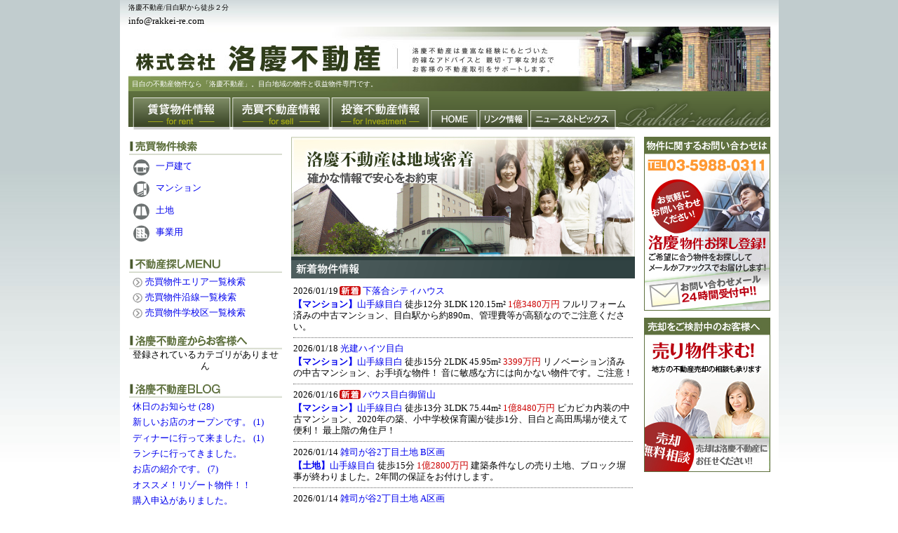

--- FILE ---
content_type: text/html; charset=UTF-8
request_url: https://www.rakkei.jp/
body_size: 26809
content:
<!DOCTYPE html PUBLIC "-//W3C//DTD XHTML 1.0 Transitional//EN" "http://www.w3.org/TR/xhtml1/DTD/xhtml1-transitional.dtd">
<html lang="ja" xml:lang="ja" xmlns="http://www.w3.org/1999/xhtml">
<head>
    <meta http-equiv="Content-Type" content="text/html; charset=UTF-8"/>
    <meta name="viewport" content="width=device-width, initial-scale=1"/>
            <meta name="google-site-verification" content="M_lXN4-eIn_LMpHwzQEzCnNs2bYBjhiiWh5JvAESZ2c"/>
    
    <title>洛慶不動産/目白駅から徒歩２分</title>
    <meta name="Keywords" content="不動産,目白,豊島,東京,物件,売買,アパート,マンション,事業,土地,収益"/>
    <meta name="description" content="目白の不動産物件なら「洛慶不動産」。目白地区の物件と収益物件専門です。。"/>
    <meta name="csrf-token" content="gzbRXsNoWKfw4o8AwB03qbyS7GEvPX9R1qOw3dbz">

    <meta http-equiv="Content-Script-Type" content="text/javascript"/>
    <meta http-equiv="Content-Style-Type" content="text/css"/>

            <link rel="canonical" href="https://www.rakkei.jp" />
        <link rel="shortcut icon" href="/favicon.ico">

    <link rel="stylesheet" href="//cdnjs.cloudflare.com/ajax/libs/jquery.lazyloadxt/1.1.0/jquery.lazyloadxt.spinner.min.css">

    <script type="text/javascript" src="//ajax.googleapis.com/ajax/libs/jquery/1.8.3/jquery.min.js"></script>
    <script type="text/javascript" src="//ajax.googleapis.com/ajax/libs/jqueryui/1.6.0/jquery-ui.min.js"></script>
    <script type="text/javascript" src="//cdnjs.cloudflare.com/ajax/libs/jquery.caroufredsel/6.2.1/jquery.carouFredSel.packed.js"></script>
    <script type="text/javascript" src="https://www.rakkei.jp/js/jQuery/ui/ui.core.min.js"></script>
    <script type="text/javascript" src="https://www.rakkei.jp/js/jQuery/ui/ui.tabs.min.js"></script>
    <script type="text/javascript" src="https://www.rakkei.jp/js/imgloader.js"></script>
    <script type="text/javascript" src="https://www.rakkei.jp/js/caribou_laravel.js"></script>
    <script type="text/javascript" src="https://www.rakkei.jp/js/history.js"></script>
    <script type="text/javascript" src="https://www.promisejs.org/polyfills/promise-7.0.4.min.js"></script>
    <script>
        $.ajaxSetup({
            headers: {
                'X-CSRF-TOKEN': $('meta[name="csrf-token"]').attr('content')
            }
        });
    </script>

    
    
</head>
<body>
<div id="wrapper" style="position: relative;">
    <!--header start-->
            <h1 id="headertext">洛慶不動産/目白駅から徒歩２分</h1>
    
    
            info@rakkei-re.com
    
    
                    <div id="headerimg">
                <a href="/">
            <img width="915" height="72"  src="/?action_systemImg=true&uid=eiko&id=2&tab_page=2">
        </a>
            </div>
    
    
            <p id="headertext2">目白の不動産物件なら「洛慶不動産」。目白地域の物件と収益物件専門です。</p>
    
    
    <div id="headernavi">
<ul>
<li>
<a href="/?f_uid=eiko&f_tabpage=1">
 <img src="/img/eikou/header_gnavi01.gif" alt="賃貸物件情報" name="g01" id="g01" onmouseover="MM_swapImage('g01','','/img/eikou/header_gnavi01b.gif',1)" onmouseout="MM_swapImgRestore()" />
</a>
</li>
<li>
<a href="/?f_uid=eiko&f_tabpage=2">
 <img src="/img/eikou/header_gnavi02.gif" alt="売買不動産情報" name="g02" border="0" id="g02" onmouseover="MM_swapImage('g02','','/img/eikou/header_gnavi02b.gif',1)" onmouseout="MM_swapImgRestore()" />
</a>
</li>
<li>
<a href="/?f_uid=eiko&f_tabpage=3">
 <img src="/img/eikou/header_gnavi03.gif" alt="投資不動産情報" name="g03" border="0" id="g03" onmouseover="MM_swapImage('g03','','/img/eikou/header_gnavi03b.gif',1)" onmouseout="MM_swapImgRestore()" />
</a>
</li>
<li>
<a href="/">
 <img src="/img/eikou/header_gnavi04.gif" alt="HOME" name="g04" border="0" id="g04" onmouseover="MM_swapImage('g04','','/img/eikou/header_gnavi04b.gif',1)" onmouseout="MM_swapImgRestore()" />
</a>
</li>
<li>
<a href="/link">
 <img src="/img/eikou/header_gnavi05.gif" alt="リンク情報" name="g05" border="0" id="g05" onmouseover="MM_swapImage('g05','','/img/eikou/header_gnavi05b.gif',1)" onmouseout="MM_swapImgRestore()" />
</a>
</li>
<li>
<a href="http://www.rakkei.jp/?action_modules_newsTopics2_gen_index=true&f_uid=eiko&f_tabpage=2">
<img src="/img/eikou/header_gnavi06.gif" alt="ニュース・トピックス" name="g06" border="0" id="g06" onmouseover="MM_swapImage('g06','','/img/eikou/header_gnavi06b.gif',1)" onmouseout="MM_swapImgRestore()" />
</a>
</li>
</ul>
</div>



        <link href="https://www.rakkei.jp/css/eikou/all.css" rel="stylesheet">
    <link href="https://www.rakkei.jp/css/eikou/top.css" rel="stylesheet">

            
    
    <div id="sidenavi">
            <div class="sidenavibox">
            <img src="/img/eikou/side_navi00b.gif"/>
        <ul>
                                    <li class="ss">
                                                                        <img src="/img/eikou/ss05.gif"/>
                                                                <a href="/list3way?ktype=1&amp;page_flg=index&amp;f_uid=eiko&amp;f_tabpage=2">一戸建て</a>
                </li>
                                                <li class="ss">
                                                                        <img src="/img/eikou/ss06.gif"/>
                                                                <a href="/list3way?ktype=2&amp;page_flg=index&amp;f_uid=eiko&amp;f_tabpage=2">マンション</a>
                </li>
                                                <li class="ss">
                                                                        <img src="/img/eikou/ss07.gif"/>
                                                                <a href="/list3way?ktype=3&amp;page_flg=index&amp;f_uid=eiko&amp;f_tabpage=2">土地</a>
                </li>
                                                <li class="ss">
                                                                        <img src="/img/eikou/ss08.gif"/>
                                                                <a href="/list3way?ktype=4&amp;page_flg=index&amp;f_uid=eiko&amp;f_tabpage=2">事業用</a>
                </li>
                        </ul>
</div>
            <div class="sidenavibox">
            <img src="/img/eikou/side_navi11.gif"/>
        <ul>
                                    <li class="arrow"><a href="https://www.rakkei.jp/area_eiko_2.html">売買物件エリア一覧検索</a></li>
                                                <li class="arrow"><a href="https://www.rakkei.jp/along_eiko_2.html">売買物件沿線一覧検索</a></li>
                                                <li class="arrow"><a href="https://www.rakkei.jp/school_eiko_2.html">売買物件学校区一覧検索</a></li>
                        </ul>
</div>
            <div class="sidenavibox">
            <img src="/img/eikou/side_navi02.gif" alt="お役立ち情報"/>
    
            <center>登録されているカテゴリがありません</center>
    </div>

            <div class="sidenavibox">
            <img src="/img/eikou/side_navi03.gif" alt="不動産ブログ" />
                <ul>
                        <li><a href="https://www.rakkei.jp/blog/eiko/2/cg/8247">休日のお知らせ&nbsp;(28)</a></li>
                                        <li><a href="https://www.rakkei.jp/blog/eiko/2/cg/1562">新しいお店のオープンです。&nbsp;(1)</a></li>
                                        <li><a href="https://www.rakkei.jp/blog/eiko/2/cg/2046">ディナーに行って来ました。&nbsp;(1)</a></li>
                                        <li><a href="https://www.rakkei.jp/blog/eiko/2/cg/2047">ランチに行ってきました。&nbsp;</a></li>
                                        <li><a href="https://www.rakkei.jp/blog/eiko/2/cg/2066">お店の紹介です。&nbsp;(7)</a></li>
                                        <li><a href="https://www.rakkei.jp/blog/eiko/2/cg/2930">オススメ！リゾート物件！！&nbsp;</a></li>
                                        <li><a href="https://www.rakkei.jp/blog/eiko/2/cg/8037">購入申込がありました。&nbsp;</a></li>
                                        <li><a href="https://www.rakkei.jp/blog/eiko/2/cg/9833">目白の情報&nbsp;(110)</a></li>
                                        <li><a href="https://www.rakkei.jp/blog/eiko/2/cg/8053">売却物件を募集中です。&nbsp;(7)</a></li>
                                        <li><a href="https://www.rakkei.jp/blog/eiko/2/cg/9641">当社の案内&nbsp;(2)</a></li>
                                    </ul>
        <span class="chuui">※最新情報をブログでチェックできます。</span>
        </div>
            <div class="sidenavibox">
            <img src="/img/eikou/side_navi05.gif" alt="お役立ちサイト"/>
    
            <center>
            登録されているリンクがありません
        </center>
    </div>
            <div class="sidenavibox">
            <img src="/img/eikou/side_navi06.gif" alt="会社案内"/>
            <ul>
            <li>
                <a href="https://www.rakkei.jp/info/eiko/2">株式会社　洛慶不動産本社</a>
                <br>
                株式会社 洛慶不動産<br />
豊島区目白3丁目13番2号<br />
03-5988-0311<br />
<br />
洛慶不動産は豊富な経験にもとづいた的確なアドバイスと親切・丁寧な対応でお客様の不動産取引をサポートします。
            </li>
        </ul>
</div>
            <div class="sidenavibox img_menu_002">
    <center>
                                    <a href="http://www.zennichi.net/m/rakkei-re/yougo.asp
" target="_blank">
                                        <img
                        src="https://img.heyaweb3.com/img/eiko/ex/image/menu_002_11597"
                        width="218" style="width: 218px"
                         />
                                        </a>
                        </center>
</div>
            <div class="sidenavibox img_menu_003">
    <center>
                                    <a href="http://www.zennichi.net/m/rakkei-re/nyuguide.asp
" target="_blank">
                                        <img
                        src="https://img.heyaweb3.com/img/eiko/ex/image/menu_003_11598"
                        width="218" style="width: 218px"
                         />
                                    </a>
                        </center>
</div>
            <div class="sidenavibox img_menu_004">
    <center>
                                    <a href="http://www.zennichi.net/m/rakkei-re/jukguide.asp
" target="_blank">
                                        <img
                        src="https://img.heyaweb3.com/img/eiko/ex/image/menu_004_11599"
                        width="218" style="width: 218px"
                         />
                                    </a>
                        </center>
</div>
            <div class="sidenavibox img_menu_005">
    <center>
                                    <a href="http://www.zennichi.net/m/rakkei-re/jimguide.asp
" target="_blank">
                                        <img
                        src="https://img.heyaweb3.com/img/eiko/ex/image/menu_005_11600"
                        width="218" style="width: 218px"
                         />
                                    </a>
                        </center>
</div>
            <div class="sidenavibox img_menu_006">
    <center>
            </center>
</div>
            <div class="sidenavibox">
    <a href="/clearance-assessment/eiko">
        <img src="/img/eikou/bnr_bai_satei.jpg" alt="売却査定フォーム" border="0" />
    </a>
</div>
            <div class="sidenavibox">
    <a href="/room-finder/eiko/2">
        <img src="/img/eikou/bnr_osagashitai.jpg" alt="物件お探し隊！" border="0" />
    </a>
</div>
    </div>

    <div id="rightfloat">
                        <div class="rightside img_right_002">
    <center>
                                    <a href="https://eiko.heyaweb2.com/?action_modules_roomFinder_gen_index=true&amp;f_uid=eiko&amp;f_tabpage=2
" >
                                        <img
                        src="https://img.heyaweb3.com/img/eiko/ex/image/right_002_11617"
                        width="180" style="width: 180px"
                         />
                                    </a>
                        </center>
</div>
                    <div class="rightside img_right_004">
    <center>
                                    <a href="https://eiko.heyaweb2.com/?action_modules_clearanceAssessment_gen_index=true&amp;f_uid=eiko
" >
                                        <img
                        src="https://img.heyaweb3.com/img/eiko/ex/image/right_004_11619"
                        width="180" style="width: 180px"
                         />
                                    </a>
                        </center>
</div>
            </div>

    <div id="sidecont">
                    <div class="topimg img_center_001" style="width: 490px;text-align: center;float: left;">
                            <img
                    src="https://img.heyaweb3.com/img/eiko/ex/image/center_001_11606"
                    width="490" style="width: 490px"
                     />
                    </div>
                    <h2 id="topnew-title">
            <img src="/img/eikou/header_newrooms_b.gif" alt="新着物件情報"/>
            </h2>
<div class="topnew">
    <dl id="topnew">
    </dl>
</div>

<script>
    $(function () {
        $.ajax({
            type: 'POST',
            url: '/ajax/new-room',
            dataType: 'json',
            data: {
                'action_modules_ajax_newRoom': true
            },
            success: function (msg) {
                if (msg.length == 0) {
                    $('#topnew').append('<dt>現在、新着物件はありません。</dt><dd></dd>');
                    return;
                }

                msg.forEach(function (room) {
                    var html = '';
                    room.icons.forEach(function (icon) {
                        html += '<img class="picico" src="img/eikou/' + icon.src + '" alt="' + icon.alt + '" />';
                    });

                    var elm_dt = $('<dt>').append($('<span>').attr('class', 'topnew_date').html(room.date + html))
                        .append($('<a>').attr('href', '/' + room.url).text(room.bkn_name))
                    var elm_dd = $('<dd>').append($('<a>').attr('href', '/' + room.url).html('<b>【' + room.bkn_shubetu + '】</b>' + room.bkn_area));

                    if (2 == 3) {
                        elm_dd.append($('<span>').attr('class', 'red').text(' ' + room.chinryo))
                            .append($('<span>').html(' ' + room.bkn_description));
                        if (room.rimawari != '') {
                            elm_dd.append($('<span>').attr('class', 'red').text(' 利回り' + room.rimawari + '%'));
                        }
                    } else {
                        elm_dd.append($('<span>').html(' ' + room.bkn_description))
                            .append($('<span>').attr('class', 'red').text(' ' + room.chinryo));
                    }

                    elm_dd.append(' ' + room.bkn_osusume);

                    $('#topnew').append(elm_dt).append(elm_dd);
                });

            },
            error: function (data) {
                console.log(data);
            }
        });
    });
</script>
                    <h2 id="topics-title">
            <img src="/img/eikou/header_newstopics_b.gif" alt="ニュース＆トピックス"/><a href="https://www.rakkei.jp/news-topics-newsRSS"><img src="/img/eikou/header_newstopics_rss_b.gif" alt="RSS"/></a>
    </h2>
<div class="topics">
                        <dl>
                <dt>
                    2026/01/19
                </dt>
                <dd>

                                            <a href="https://www.rakkei.jp/news-topics/1006197">
                            ウェルシャン第2池袋の2階の東南角住戸が価格変更になりました。
                        </a>
                                    </dd>
            </dl>
                    <dl>
                <dt>
                    2026/01/16
                </dt>
                <dd>

                                            <a href="https://www.rakkei.jp/news-topics/1006192">
                            パレロワイヤル目白の2階南西角住戸が価格変更になりました。
                        </a>
                                    </dd>
            </dl>
                    <dl>
                <dt>
                    2026/01/12
                </dt>
                <dd>

                                            <a href="https://www.rakkei.jp/news-topics/1006181">
                            ソフトタウンニュー池袋の3階の東向き住戸が価格変更になりました。
                        </a>
                                    </dd>
            </dl>
                    <dl>
                <dt>
                    2026/01/12
                </dt>
                <dd>

                                            <a href="https://www.rakkei.jp/news-topics/1006180">
                            プチモンド目白の2階北西向き住戸に購入申込みがありました。
                        </a>
                                    </dd>
            </dl>
                    <dl>
                <dt>
                    2026/01/09
                </dt>
                <dd>

                                            <a href="https://www.rakkei.jp/news-topics/1006171">
                            光建ハイツ目白2階の北東角住戸がまた価格変更になりました。
                        </a>
                                    </dd>
            </dl>
                <p style="text-align: right;">
            <a href="https://www.rakkei.jp/news-topics">
                >>ニュース＆トピックス一覧
            </a>
        </p>
    </div>
                    <h2 id="topblog-title">
            <img src="/img/eikou/header_blog_b.gif" alt="ブログ"/><a href="https://www.rakkei.jp/blog-rss/eiko"><img src="/img/eikou/header_blog_rss_b.gif" alt="RSS"/></a>
    </h2>

<div class="topblog">
                        <dl>
                <dt>
                    <a href="https://www.rakkei.jp/blog/eiko/2/id/1006953">
                                                    <img data-src="https://img.heyaweb3.com/img/eiko/blog/1006953?width=100"
                                 width="100"/>
                                            </a>
                </dt>
                <dd class="title">休日のお知らせ</dd>
                <dd class="detail">
                    誠に勝手ながら、12月２７日から1月７日まで冬季休業となります。ご用件はFAX・留守番電話・e-mailで承ります。急用の際は各担当の携帯までお願いします。
                    <a href="https://www.rakkei.jp/blog/eiko/2/id/1006953">
                                                    <img src="/img/eikou/topblog_andmore.gif" class="andmore"/>
                                            </a>
                </dd>
            </dl>
                    <dl>
                <dt>
                    <a href="https://www.rakkei.jp/blog/eiko/2/id/1006551">
                                                    <img data-src="https://img.heyaweb3.com/img/eiko/blog/1006551?width=100"
                                 width="100"/>
                                            </a>
                </dt>
                <dd class="title">10月16～18日は、法明寺・鬼子母神の御会式です。</dd>
                <dd class="detail">
                    10月16～18日は法明寺と鬼子母神の御会式です。万灯練り供養が行われにぎわいます。お穴の鬼子母神&amp;rarr;不忍通り&amp;rarr;目白通り&amp;rarr;明治通り&amp;rarr;池袋西武百貨店前（翌日は逆コース）を万灯が練り歩き人々を魅了します。練り歩くコース沿いでも意外にすいている場所がありますので、ネッ...
                    <a href="https://www.rakkei.jp/blog/eiko/2/id/1006551">
                                                    <img src="/img/eikou/topblog_andmore.gif" class="andmore"/>
                                            </a>
                </dd>
            </dl>
                    <dl>
                <dt>
                    <a href="https://www.rakkei.jp/blog/eiko/2/id/1006477">
                                                    <img data-src="https://img.heyaweb3.com/img/eiko/blog/1006477?width=100"
                                 width="100"/>
                                            </a>
                </dt>
                <dd class="title">９月６日（土）・７日（日）は氷川神社の例大祭です。</dd>
                <dd class="detail">
                    目白・高田・目白台・雑司が谷周辺を「高田村」と言っていた時代の総鎮守「氷川神社」のお祭りです。目白駅前にもお店が出たり、神輿が街を練り歩いたりする賑やかさです。新宿区下落合２丁目にも氷川神社がありますが、お祭りの対象の氷川神社は豊島区高田２丁目２番にあります。（昔は村を挙げての大きな催しでしたが、今...
                    <a href="https://www.rakkei.jp/blog/eiko/2/id/1006477">
                                                    <img src="/img/eikou/topblog_andmore.gif" class="andmore"/>
                                            </a>
                </dd>
            </dl>
                    <dl>
                <dt>
                    <a href="https://www.rakkei.jp/blog/eiko/2/id/1006401">
                                                    <img data-src="https://img.heyaweb3.com/img/eiko/blog/1006401?width=100"
                                 width="100"/>
                                            </a>
                </dt>
                <dd class="title">夏季休業の</dd>
                <dd class="detail">
                    誠に勝手ながら、8月10日（日）から8月17日（日）まで夏季休業とさせていただきます。休業中はFAX・留守番電話・e-mailにてご用件を承ります。急用の方は各担当の携帯までご連絡ください。
                    <a href="https://www.rakkei.jp/blog/eiko/2/id/1006401">
                                                    <img src="/img/eikou/topblog_andmore.gif" class="andmore"/>
                                            </a>
                </dd>
            </dl>
                    <dl>
                <dt>
                    <a href="https://www.rakkei.jp/blog/eiko/2/id/1006315">
                                                    <img data-src="https://img.heyaweb3.com/img/eiko/blog/1006315?width=100"
                                 width="100"/>
                                            </a>
                </dt>
                <dd class="title">鬼子母神で盆踊りが開催されます。</dd>
                <dd class="detail">
                    ７月１８日（金）・１９日（土）は午後７時から盆踊りが開催されます。露店も多数出て、にぎやかな盆踊りになるようです。夜の７時からですので、ご注意ください。蒸し暑い夜になると予想されますので、暑さ対策も忘れずにお願いします。
                    <a href="https://www.rakkei.jp/blog/eiko/2/id/1006315">
                                                    <img src="/img/eikou/topblog_andmore.gif" class="andmore"/>
                                            </a>
                </dd>
            </dl>
                    <dl>
                <dt>
                    <a href="https://www.rakkei.jp/blog/eiko/2/id/1006264">
                                                    <img data-src="https://img.heyaweb3.com/img/eiko/blog/1006264?width=100"
                                 width="100"/>
                                            </a>
                </dt>
                <dd class="title">明日から３日間、鬼子母神の夏市が開催されます。</dd>
                <dd class="detail">
                    ７月６日（日）～８日（火）の３日間は鬼子母神の夏市です。金魚や風鈴のお店が出るほか、毎年にぎやかなお祭りです。少し涼しくなった夕方からお出かけください。冷たいビールでも飲みながら、ぶらぶらと見物するのも風流です。入口付近にトイレもありますので、安心してたくさんお召し上がりください。
                    <a href="https://www.rakkei.jp/blog/eiko/2/id/1006264">
                                                    <img src="/img/eikou/topblog_andmore.gif" class="andmore"/>
                                            </a>
                </dd>
            </dl>
                    <dl>
                <dt>
                    <a href="https://www.rakkei.jp/blog/eiko/2/id/1006008">
                                                    <img data-src="https://img.heyaweb3.com/img/eiko/blog/1006008?width=100"
                                 width="100"/>
                                            </a>
                </dt>
                <dd class="title">ゴールデンウィークはお休みです。</dd>
                <dd class="detail">
                    誠に勝手ながら、4月30日から5月7日までゴールデンウィーク休業とさせていただきます。ご用件はe-mail・FAX・留守番電話で承ります。お急ぎの方は各担当の携帯電話までお願いいたします。5月8日（木）から通常営業となります。
                    <a href="https://www.rakkei.jp/blog/eiko/2/id/1006008">
                                                    <img src="/img/eikou/topblog_andmore.gif" class="andmore"/>
                                            </a>
                </dd>
            </dl>
            </div>
            </div>


    <div id="footer">
                <p id="footpriv">
            <a href="/privacy/eiko/2">プライバシーポリシーについて</a>
        </p>
                <p id="ver">
            <a href="https://rakkei.jp/" style="color:#000000; background:#ffffff">Copyright &copy; 2009 Rakkei-Hudosan Ltd. All rights reserved.</a><br />

        </p>
    </div>
    <!--footer end-->

</div>


    
<script src="//cdnjs.cloudflare.com/ajax/libs/jquery.lazyloadxt/1.1.0/jquery.lazyloadxt.min.js"></script>
</body>
</html>


--- FILE ---
content_type: text/css
request_url: https://www.rakkei.jp/css/eikou/all.css
body_size: 9954
content:
@charset "euc-jp";

/*all*/
body{
	margin:0;
	padding:0;
	background-image: url(../../img/eikou/bg.jpg);
	background-repeat: repeat-x;
	font-size: 80%;
	line-height: 1.3em;
	font-family: "ＭＳ Ｐゴシック", Osaka, "ヒラギノ角ゴ Pro W3";
}
.small{
	font-size: 80%;
	line-height: 1.3em;
	font-weight: normal;
}

.red{
	color: #CC0000;
}
.orange{
	color: #FF6600;
	font-weight: bold;
}

strong.red{
	font-size: 120%;
	font-weight: bolder;
	color: #CC0000;
}
strong.black{
	font-size: 120%;
	font-weight: bolder;
	color: #000000;
}
img {
	vertical-align:bottom;
}

a img {
	border-style: none;
	border-width: 0px;
}

a {
	text-decoration: none;
}

a:link {
}

a:visited {
	text-decoration: none;
}

a:hover {
	text-decoration: underline;
}

/*allwrapper*/
#wrapper{
	width: 915px;
	background-position: center top;
	margin-right: auto;
	margin-left: auto;
	background-color: #FFFFFF;/*サイト背景色の設定*/
	padding-right: 12px;
	padding-left: 12px;
	background-image: url(../../img/eikou/bg_wrapper.jpg);
	background-repeat: repeat-x;
}

/*header*/
#headertext{
	margin: 0px;
	font-size: 80%;
	padding-top: 3px;
	padding-right: 0px;
	padding-bottom: 3px;
	padding-left: 0px;
	font-weight: normal;
}
#headertext2{
	margin: 0px;
	font-size: 80%;
	width: 645px;
	background-position: left top;
	background-repeat: no-repeat;
	background-image: url(../../img/eikou/headertext2_bg.jpg);
	padding-top: 2px;
	padding-right: 265px;
	padding-bottom: 2px;
	padding-left: 5px;
	color: #FFFFFF;
}
#headerimg{
	margin: 0px;
	padding: 0px;
}

/*headernavi*/
#headernavi{
	margin: 0px;
	padding: 0px;
	width: 915px;
}

#headernavi ul{
	list-style-type: none;
	float: left;
	clear: none;
	width: 915px;
	margin: 0px;
	padding: 0px;
	background-image: url(../../img/eikou/header_gnavi00.gif);
	background-repeat: no-repeat;
	background-position: right top;
}

#headernavi li{
	list-style-type: none;
	color: #FFFFFF;
	float: left;
	margin: 0px;
	padding: 0px;
}

/*searchtab*/
#searchtab{
	width: 720px;
	overflow: hidden;
	padding: 0px;
	border-bottom-width: 2px;
	border-bottom-style: solid;
	border-bottom-color: #63992F;
	margin: 0px;
	vertical-align: bottom;
	height: 27px;
	clear: both;
}

#searchtab ul{
	list-style-type: none;
	padding: 0px;
	margin: 0px;
}

#searchtab li{
	list-style-type: none;
	color: #FFFFFF;
	float: left;
	padding: 0px;
	margin-top: 0px;
	margin-right: 5px;
	margin-bottom: 0px;
	margin-left: 0px;
}



/*cont*/
#cont{
	width: 720px;
	margin-top: 10px;
	clear: none;
	float: left;
}

/**searchallsetting**/

/**pankuzu**/
.pankuzubox{
	width: 705px;
	clear: both;
	padding: 0px;
	margin-top: 0px;
	margin-right: 5px;
	margin-bottom: 10px;
	margin-left: 5px;
	float: left;
}
.pankuzu{
	width: 500px;
	float: left;
	vertical-align: middle;
	padding-top: 0.5em;
}
.searchbtsiborikomi{
	width: 143px;
	float: right;
	text-align: right;

}

/*searchkekka*/
.kekkaviewnumber{
	width: 720px;
	padding-top: 10px;
	padding-bottom: 10px;
	vertical-align: middle;
}
.kekka{
	float: left;
	padding-right: 10px;
	vertical-align: middle;
	padding-bottom: 0px;
	margin: 0px;
	padding-top: 0px;
	padding-left: 0px;
}
.viewnumber{
	vertical-align: middle;
}

/*next back*/
.nextback{
	width: 720px;
	padding-bottom: 10px;
	height: 17px;
	clear: both;
}
.nextback p{
	text-align: center;
	margin: 0px;
	padding: 0px;
}
.next{
	float: right;
	text-align: right;
	vertical-align: middle;
	margin: 0px;
	padding: 0px;
	height: 20px;
}

.back{
	float: left;
	text-align: left;
	vertical-align: middle;
	margin: 0px;
	padding: 0px;
	height: 20px;
}

/*検索結果ボタン*/
.wrapc {
	text-align: center;
	width: 720px;
	margin-top: 20px;
	margin-bottom: 20px;
	clear: both;
	float: left;
}

/*footer*/
#footer{
	width: 915px;
	clear: both;
	margin: 0px;
	padding-top: 10px;
	padding-right: 0px;
	padding-bottom: 0px;
	padding-left: 0px;
	border-top-width: 2px;
	border-top-style: solid;
	border-top-color: #999999;
	float: none;
}

#footpriv{
	text-align: right;
	margin: 0px;
	padding: 0px;
	clear: both;
}


#ver{
	float:none;
	font-size: 80%;
	line-height: 1.2em;
	text-align: center;
	padding: 0px;
	margin-top: 10px;
	margin-right: 0px;
	margin-bottom: 12px;
	margin-left: 0px;
	clear: both;
}


/*allsetting*/
.clear{
clear:both;
}

.hidden{
display:none;
}
.clearfloat { 
	clear:both;
    height:0;
    font-size: 1px;
    line-height: 0px;
}

sup{
	font-size: 90%;
	vertical-align: top;
}

/* right float */
#rightfloat{
	float: right;
	width: 193px;
}

.rightside{
	width: 180px;
	margin-top: 10px;
	margin-left: 13px;
	margin-bottom: 5px;
}

/*mypage*/
#mypage{
	width: 160px;
	margin-top: 10px;
	border: 1px solid #999999;
	background-image: url(../../img/eikou/mypageboxbg.gif);
	background-repeat: repeat-x;
	text-align: center;
	margin-bottom: 5px;
	padding: 9px;
	margin-left: 13px;
}

#mypageti{
	text-align: left;
	padding: 0px;
	margin-top: 0px;
	margin-right: 0px;
	margin-bottom: 5px;
	margin-left: 0px;
}

#mypage .registbt{
	padding-top: 20px;
	padding-bottom: 15px;
}
#mypage .bnr{
	padding-bottom: 5px;
}
#loginbox{
	border: 1px solid #990000;
	padding: 10px;
	text-align: left;
	margin: 0px;
	width: 138px;
}
#loginbox dl{
	margin: 0px;
	padding-top: 3px;
}
#loginbox dl{
	clear: right;
	vertical-align: middle;
	padding: 0px;
	margin: 0px;
}
#loginbox dt{
	padding-top: 2px;
}
#loginbox dd{
	margin: 0px;
	padding: 0px;
}

#loginbox dd input{
	margin: 0px;
	padding: 0px;
	width: 133px;
}

#loginbox .text{
	width: 133px;
}

#loginbox .idcheck{
	font-size: 90%;
	padding-top: 3px;
}
.idcheck input{
	margin: 0px;
	padding: 0px;
}
.loginbt{
	text-align: center;

}
.loginbt img{
	padding-top: 7px;
	padding-bottom: 7px;
}
#loginbox .passregist{
	font-size: 90%;
	padding-top: 3px;
	text-align: center;
}
.flabnr{
	margin: 0px;
	padding-top: 10px;
	padding-right: 0px;
	padding-bottom: 0px;
	padding-left: 0px;
}


/*after login*/
p.welcome{
	margin: 0px;
	padding-top: 5px;
	padding-right: 0px;
	padding-bottom: 0px;
	padding-left: 0px;
	font-weight: bold;
	text-align: center;
}

#mypage ul{
	text-align: left;
	list-style-type: none;
	padding-top: 10px;
	padding-right: 0px;
	padding-bottom: 3px;
	padding-left: 5px;
	margin: 0px;
}

#mypage li{
	list-style-type: none;
	background-image: url(../../img/eikou/arrow2.gif);
	background-repeat: no-repeat;
	background-position: left center;
	padding-left: 18px;
	margin-bottom: 0.5em;
}

#mypage li#exit{
	list-style-type: none;
	background-image: url(../../img/eikou/exit.gif);
	background-repeat: no-repeat;
	background-position: left center;
	padding-left: 18px;
	margin-bottom: 0.5em;
	padding-top: 4px;
	padding-bottom: 4px;
}

#mypage li#hatena{
	list-style-type: none;
	background-image: url(../../img/eikou/hatena.gif);
	background-repeat: no-repeat;
	background-position: left center;
	padding-left: 18px;
	margin-bottom: 0.5em;
	padding-top: 4px;
	padding-bottom: 4px;
}

.matchbox{
	width: 148px;
	background-color: #f1dddd;
	text-align: left;
	border: 1px solid #990000;
	padding-top: 5px;
	padding-right: 5px;
	padding-bottom: 0px;
	padding-left: 5px;
}

.matchbox dl{
	padding: 7px;
	text-align: left;
	background-color: #FFFFFF;
	margin-top: 0px;
	margin-right: 0px;
	margin-bottom: 7px;
	margin-left: 0px;
}
.matchbox dt{
	margin: 0px;
	font-weight: bold;
	color: #990000;
	padding-top: 0px;
	padding-right: 0px;
	padding-bottom: 5px;
	padding-left: 0px;
}
.matchbox dd{
	margin: 0px;
	padding-top: 0px;
	padding-right: 0px;
	padding-bottom: 5px;
	padding-left: 0px;
}

.matchbox dd.photo{
	text-align:center;
	padding-bottom: 10px;
}
.matchbox dd.view{
	padding-bottom: 5px;
	}

.matchbox dd.view img{
	padding-right: 5px;

}


.matchbox dd.coment{
	font-size: 85%;
	line-height: 1.4em;
	}


.mypagebt01{
	padding-bottom: 5px;
}

/*btkouho*/
.btkouho{
	margin: 0px;
	padding: 0px;
	float: right;
}
.howtouse{
	font-size: 85%;
	line-height: 1.3;
}
.clearfloat { 
	clear:both;
    height:0;
    font-size: 1px;
    line-height: 0px;
}

/*rightside_toriatsukai*/
.rightside_toriatsukai{
	width: 178px;
	margin-top: 10px;
	border: 1px solid #999999;
	margin-bottom: 5px;
	margin-left: 13px;
	padding-top: 0px;
	padding-right: 0px;
	padding-bottom: 4px;
	padding-left: 0px;
}

.rightside_toriatsukai dl{
	padding-top: 0px;
	padding-right: 5px;
	padding-bottom: 0px;
	padding-left: 5px;
	margin-top: 5px;
	margin-right: 0px;
	margin-bottom: 0px;
	margin-left: 0px;
}

.rightside_toriatsukai dl dd{
	margin: 0px;
	padding: 0px;
}

.rightside_toriatsukai dl dd a{
	margin-right: 0.7em;
	display: inline-block;
}

.rightside_toriatsukai p.kouku{
	padding-top: 0px;
	padding-right: 5px;
	padding-bottom: 0px;
	padding-left: 5px;
	margin-top: 5px;
	margin-right: 0px;
	margin-bottom: 0px;
	margin-left: 0px;
}

.rightside_toriatsukai p.kouku a{
	padding-right: 1em;
	display: inline-block;
}

/*rightside_blog*/
.rightside_blog{
	width: 178px;
	margin-top: 10px;
	margin-bottom: 5px;
	margin-left: 13px;
	padding-top: 0px;
	padding-right: 0px;
	padding-bottom: 0px;
	padding-left: 0px;
	border-top-width: 1px;
	border-right-width: 1px;
	border-left-width: 1px;
	border-top-style: solid;
	border-right-style: solid;
	border-bottom-style: none;
	border-left-style: solid;
	border-top-color: #999999;
	border-right-color: #999999;
	border-left-color: #999999;
}

.rightside_blog dl{
	padding-top: 0px;
	padding-right: 5px;
	padding-bottom: 0px;
	padding-left: 5px;
	margin-top: 5px;
	margin-right: 0px;
	margin-bottom: 0px;
	margin-left: 0px;
	border-bottom-width: 1px;
	border-bottom-style: solid;
	border-bottom-color: #999999;
}
.rightside_blog dl dd{
	margin: 0px;
	padding: 0px;
}

.rightside_blog dl dd.tittle{
	margin: 0px;
	padding: 0px;
	font-weight: bold;
	color: #666666;
	line-height: 1.2em;
}

.rightside_blog dl dd.photo{
	padding: 0px;
	text-align: center;
	margin-top: 10px;
	margin-right: 0px;
	margin-bottom: 10px;
	margin-left: 0px;
}
.rightside_blog dl dd.coment{
	margin: 0px;
	padding: 0px;
	line-height: 1.2em;
}

.rightside_blog dl dd.link{
	padding: 0px;
	margin-top: 5px;
	margin-right: 0px;
	margin-bottom: 5px;
	margin-left: 0px;
}

--- FILE ---
content_type: text/css
request_url: https://www.rakkei.jp/css/eikou/top.css
body_size: 9986
content:
@charset "euc-jp";

/*TOPsidenavi*/
#sidenavi{
    width: 220px;
    float: left;
    margin-top: 10px;
    padding: 0px;
}

#topmap{
    float: left;
    clear: right;
    padding-top: 8px;
    padding-bottom: 5px;
}

#mapsearch{
    margin: 0px;
    clear: none;
    float: right;
    width: 109px;
    padding-top: 12px;
    padding-right: 0px;
    padding-bottom: 0px;
    padding-left: 0px;
}

.sidenavibox{
    width: 218px;
    float: left;
    padding: 0px;
    margin-top: 0px;
    margin-right: 0px;
    margin-bottom: 10px;
    margin-left: 0px;
    border: 1px solid #FFFFFF;
}

.sidenavibox ul{
    margin: 0px;
    list-style-type: none;
    float: left;
    width: 206px;
    padding-top: 5px;
    padding-right: 5px;
    padding-bottom: 0px;
    padding-left: 5px;
}

.sidenavibox li{
    list-style-type: none;
    margin-bottom: 0.5em;
}

.sidenavibox dl{
    margin: 0px;
    list-style-type: none;
    float: left;
    width: 206px;
    padding-top: 5px;
    padding-right: 5px;
    padding-bottom: 0px;
    padding-left: 5px;
    border-bottom-style: dotted;
    border-bottom-width: 1px;
    border-bottom-color: #666666;
}

.sidenavibox dd{
    font-size: 90%;
    padding-top: 0px;
    padding-right: 0px;
    padding-bottom: 5px;
    padding-left: 0px;
    margin: 0px;
}

.sidenavibox2{
    width: 218px;
    float: left;
    padding: 0px;
    margin-top: 0px;
    margin-right: 0px;
    margin-bottom: 10px;
    margin-left: 0px;
    border: 1px solid #FFFFFF;
}

.sidenavibox2 dl{
    margin: 0px;
    padding-top: 5px;
    padding-right: 2px;
    padding-bottom: 0px;
    padding-left: 2px;
    float: left;
    width: 214px;
}

.sidenavibox2 dt{
    padding: 2px;
    border-bottom-width: 1px;
    border-bottom-style: dotted;
    border-bottom-color: #666666;
    font-weight: bold;
    color: #555555;
}

.sidenavibox2 dd{
    padding: 3px;
    margin-top: 3px;
    margin-right: 3px;
    margin-bottom: 0px;
    margin-left: 3px;
    float: left;
}

.sidenavibox2 dd a{
    padding-right: 1em;
    display: inline-block;
    color: #666666;
}


.sidenavibox2 p.kouku{
    margin: 0px;
    padding-top: 5px;
    padding-right: 8px;
    padding-bottom: 3px;
    padding-left: 8px;
    width: 202px;
}

.sidenavibox2 p.kouku a{
    padding-right: 1em;
    display: inline-block;
    color: #666666;
}

.sidenavibox2 ul.search{
    margin: 0px;
    padding-top: 5px;
    padding-right: 3px;
    padding-bottom: 3px;
    padding-left: 3px;
    width: 212px;
    list-style-type: none;
}

.chuui{
    font-size:80%;
    float: left;
    width: 205px;
    margin: 0px;
    padding: 0px;
}

#mapchuui{
    font-size:80%;
    margin: 0px;
    padding: 0px;
}

#mapbt{
    padding: 0px;
    margin-top: 8px;
    margin-right: 0px;
    margin-bottom: 0px;
    margin-left: 0px;
}

/*companydl*/
.company{
    width: 110px;
    clear: right;
    float: left;
}
.companyph{
    clear: none;
    text-align: right;
}


.arrow{
    list-style-type: none;
    background-image: url(../../img/eikou/arrow.gif);
    background-repeat: no-repeat;
    background-position: left center;
    padding-left: 18px;
    margin-bottom: 0.5em;
}

.ss{
    list-style-type: none;
}

.ss img{
    padding-right: 5px;
    vertical-align: middle;
}


/*sidecont*/
#sidecont{
    width: 490px;
    float: right;
    margin-top: 10px;
    padding: 0px;
    margin-bottom: 25px;
}
#sidecont p{
    float: none;
    clear: both;
    margin: 0px;
    padding: 0px;
}

/*■■■ニューリリース■■■*/
#topnew-title{
    margin: 0 0 10px 0;
}
.topnew{
    width: 490px;
    margin-bottom: 12px;
    padding: 0px;
}

.topnew dl{
    margin: 0px;
    padding-left: 3px;
    padding-right: 3px;
}

.topnew dt{
    padding:0;
    margin-bottom: 3px;
    background-position: right;
    background-repeat: no-repeat;
}

.topnew dd{
    margin-left: 0;
    border-bottom-width: 1px;
    border-bottom-style: dotted;
    border-bottom-color: #666666;
    padding-bottom: 7px;
    margin-bottom: 7px;
}

.topnew dt a{
    margin-left:3px;
}

.topnew img.picico{
    border-radius: 3px 3px 3px 3px;
    height: 13px;
    width: 30px;
    margin-top: 0px;
    margin-bottom: 2px;
    margin-left: 2px;
}

/*■■■ブログ■■■*/
#topblog-title{
    margin:0;
}
.topblog{
    width: 490px;
    float: left;
    padding: 0px;
    margin-top: 0px;
    margin-right: 0px;
    margin-bottom: 12px;
    margin-left: 0px;
}

.topblog dl{
    list-style-type: none;
    float: left;
    width: 490px;
    border-bottom-style: dotted;
    border-bottom-width: 1px;
    border-bottom-color: #666666;
    margin: 0px;
    padding-top: 0px;
    padding-right: 0px;
    padding-bottom: 8px;
    padding-left: 0px;
}

.topblog dt{
    clear: right;
    float: left;
    width: 115px;
    text-align: center;
    padding: 0px;
    margin-top: 8px;
    margin-right: 0px;
    margin-bottom: 0px;
    margin-left: 0px;
}

.topblog dt img{
    vertical-align: middle;
    text-align: center;
    margin-top: auto;
    margin-bottom: auto;
}

.topblog dd{
    float: right;
    padding-top: 0px;
    padding-right: 0px;
    padding-bottom: 2px;
    padding-left: 0px;
    width: 375px;
    margin-top: 8px;
    margin-right: 0px;
    margin-bottom: 0px;
    margin-left: 0px;
}
.topblog dd.title{
    border-bottom-width: 1px;
    border-bottom-style: solid;
    border-bottom-color: #999999;
    padding-bottom: 3px;
    background-image: url(../../img/eikou/topblog_new.gif);
    background-repeat: no-repeat;
    width: 339px;
    padding-left: 36px;
    margin-top: 8px;
}

.topblog dd img.andmore{
    margin: 0px;
    text-align: right;
    padding-top: 5px;
    padding-right: 0px;
    padding-bottom: 0px;
    padding-left: 20px;

}

/*■■■おすすめ■■■*/
#toposusume-title{
    margin:0;
}
.toposusume{
    width: 490px;
    float: left;
    padding: 0px;
    margin-top: 0px;
    margin-right: 0px;
    margin-bottom: 12px;
    margin-left: 0px;
}

.toposusumeleftright{
    width: 490px;
    float: left;
    margin: 0px;
    padding: 0px;
}

.toposusumeleft{
    width:241px;
    float:left;
    clear: right;
}
.toposusumeright{
    width:241px;
    float:right;
}

.toposusume dl{
    list-style-type: none;
    float: left;
    border-bottom-style: dotted;
    border-bottom-width: 1px;
    border-bottom-color: #666666;
    margin: 0px;
    padding: 0px;
}

.toposusume dt{
    clear: right;
    float: left;
    margin: 0px;
    width: 115px;
    padding-top: 5px;
    padding-right: 0px;
    padding-bottom: 5px;
    padding-left: 0px;
}

.toposusumebt{
    padding-top: 5px;
}

.toposusume dd{
    margin: 0px;
    width: 120px;
    float: right;
    padding-top: 5px;
    padding-right: 0px;
    padding-bottom: 5px;
    padding-left: 0px;
}



/*■■■トピックス■■■*/
#topics-title{
    margin: 0;
}

.topics{
    width: 490px;
    margin-top: 0px;
    margin-right: 0px;
    margin-bottom: 12px;
    margin-left: 0px;
    clear: both;
    padding-top: 5px;
    padding-right: 0px;
    padding-bottom: 0px;
    padding-left: 0px;
}

.topics dl{
    padding-top: 5px;
    padding-right: 5px;
    padding-bottom: 0px;
    padding-left: 5px;
    border: 1px solid #CCCCCC;
    margin-top: 0px;
    margin-right: 0px;
    margin-bottom: 10px;
    margin-left: 0px;
    background-color: #FCFCFC;
}

.topics dt{
    float: left;
    clear: left;
    margin-bottom: 5px;
    margin-right: 0.5em;
    background-position: right;
}

.topics dd{
    margin-bottom: 5px;
}

.topics dd img{
    margin: 0px;
    padding: 0px;
}


#sidecont .bnr{
    padding-bottom: 10px;
}

/*■■■特集■■■*/

.tokushuti{
    width: 476px;
    float: left;
    background-color: #F79899;
    border: 1px solid #F79899;
    font-size: 110%;
    font-weight: bold;
    color: #FFFFFF;
    padding-top: 4px;
    padding-right: 8px;
    padding-bottom: 4px;
    padding-left: 4px;
    margin: 0px;
}
.tokushuti h2{
    float: left;
    margin:0;
    font-size:14px;
    font-weight:bold;
}
.tokushuti h2 img{
    vertical-align: text-bottom;
    padding-right:5px;
}

.tokushuti div{
    float: right;
}

.tokushu_top_img_list{
    float: right;
    padding-left: 5px;
}

.toptokushu{
    width: 490px;
    float: left;
    padding: 0px;
    margin-top: 0px;
    margin-right: 0px;
    margin-bottom: 12px;
    margin-left: 0px;
}

.toptokushuleftright{
    width: 490px;
    float: left;
    padding: 0px;
    margin-top: 8px;
    margin-right: 0px;
    margin-bottom: 0px;
    margin-left: 0px;
}

.toptokushuleft{
    width:241px;
    float:left;
    clear: right;
    background-color: #F3F3ED;
}
.toptokushuright{
    width:241px;
    float:right;
    background-color: #F3F3ED;
}

.toptokushu dl{
    list-style-type: none;
    float: left;
    margin: 0px;
    padding: 0px;
}

.toptokushu dt{
    clear: right;
    float: left;
    margin: 0px;
    width: 95px;
    padding-top: 5px;
    padding-right: 5px;
    padding-bottom: 5px;
    padding-left: 5px;
}

.toptokushu dt img{
    border:solid 1px #ccc;
    padding:4px;
    background-color: #FFF;
}

.toptokushu dd{
    margin: 0px;
    width: 115px;
    float: right;
    margin-left:10px;
    padding-top: 5px;
    padding-right: 5px;
    padding-bottom: 5px;
    padding-left: 5px;
}

/*RSSタイトル*/
.rssti{
    width: 490px;
    float: left;
    margin: 0px;
    padding-top: 0px;
    padding-right: 0px;
    padding-bottom: 5px;
    padding-left: 0px;
}

.rssleft{
    clear: right;
    float: left;
}

.rssright{
    float: right;
}


--- FILE ---
content_type: application/javascript; charset=utf-8
request_url: https://www.rakkei.jp/js/history.js
body_size: 2310
content:
//******************************************************************************
// �������
//******************************************************************************
$(function () {
    var history_status = false;

    // ���롼��������
    initCarousel();

    $('p.HistoryButton').click(function(){
        if (history_status ==false){
            $('#HistoryContent').slideDown('fast',initCarousel);
            $(this).css('background','url("img/02/button_history_off.png")');
            history_status =true;
        }else{
            $('#HistoryContent').slideUp('fast');
            $(this).css('background','url("img/02/button_history.png")');
            history_status =false;
        }
    });
   
    $("p.HistoryButton").hover(
        function () {
            if (history_status ==false){
                $(this).css('background','url("img/02/button_history_over.png")');
            }else{
                $(this).css('background','url("img/02/button_history_off_over.png")');
            }
        },
        function () {
            if (history_status ==false){
                $(this).css('background','url("img/02/button_history.png")');
            }else{
                $(this).css('background','url("img/02/button_history_off.png")');
            }
        });
        
    $(".gotoDetail").hover(

        function () {
            $(this).attr('src', 'img/02/button_detail_over.png');
        },

        function () {
            $(this).attr('src', 'img/02/button_detail.png');
        });

    $(".gotoToiawase").hover(

        function () {
            $(this).attr('src', 'img/02/inquiry_after_mouseover.gif');
        },

        function () {
            $(this).attr('src', 'img/02/inquiry_bfore_mouseover.gif');
        });
        
    $(".ListItem").hover(
        function () {
            $(this).find(".ListImageGaikan").css('display', 'none');
            $(this).find(".ListImageMadori").css('display', 'block');
        },

        function () {
            $(this).find(".ListImageGaikan").css('display', 'block');
            $(this).find(".ListImageMadori").css('display', 'none');
        });
});

function initCarousel(){
    $('#ListHistoryAreaCarousel').carouFredSel({
        auto: false,
        width: '100%',
        prev: '#ListAreaPrevb',
        next: '#ListAreaNextb',
        scroll: 2,
        align:'left'
    }); 
}